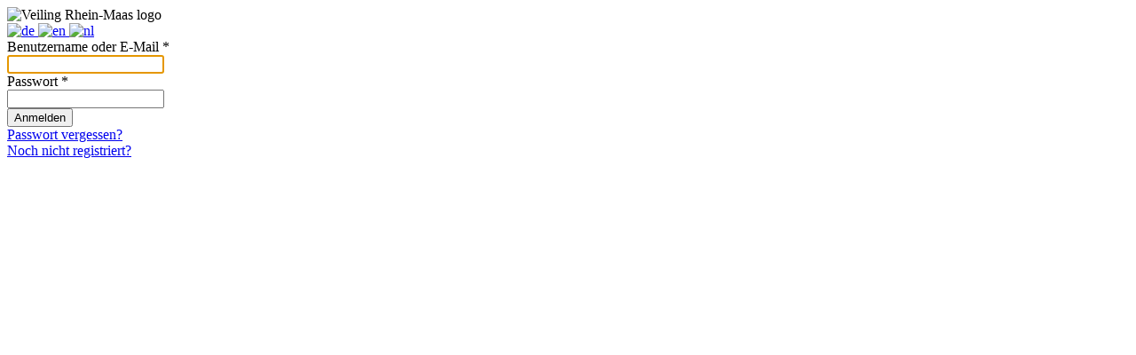

--- FILE ---
content_type: text/html;charset=utf-8
request_url: https://idservices.landgard.de/realms/Landgard/protocol/openid-connect/auth?client_id=Florishop&redirect_uri=https%3A%2F%2Fwebshop.veilingrheinmaas.com%2Fsignin-oidc&response_type=code&scope=openid%20profile&code_challenge=WsPBaXqQ2lMLbD9GgYxksiEyMNY5bnM4ZnzMpMd2DpY&code_challenge_method=S256&response_mode=form_post&nonce=638988356070496605.YmIzOGQxNjMtOGIzOS00NDc1LTlkNzctODM4NGUyMmQxNTMyNDU1MTJjOTEtOTI2OC00MjlmLWE4OGMtNjI5NWExMWZkYmNj&state=CfDJ8JIkhFOWZIFJkw6mqmfyeEldWDRWCKwK8EK7uqr2jsCSK-9O3Rm8g9t7pf9Gw2KDGnvSTesPnpEaCAKhY8iRC0grP2Mas-f5luWxZIzB6oNcYTrTg8tkk7TpO8zcO3kFUjuTp_nPLMUl1Ab3odg8BS1ho3ou1uMh9ML7ybqnUY8wQUQBKuGiXS5ucX_BFTB1UvoTJ5uY8-ZTN9lqBq4jZZ6P4NRht5TsUloSOkIjufSTYB1NiD36b4mClr-6fCXABkE9uSmNW-NPqXMqkXYc9K8AaPUFBp2inBspQoT5GO3PpgWektm7R5W-o8Img871-DcBFO7BrkIDVs6vsaeqrz45NhDw-gNM2ux6w_H8m-2pFapDsRPVL9uJzxS8pw0UcAE_wcqqH90z5B4sMw06gOz7BwucwnNvE2TfAb6N-M1jjTninlFzUlCj92NjrIAkC4yhnARqnPxCDz4uO1luMPXH2qJM6QSs8KFyv0QyV4brgNfhl8hcP4hPFotD63ut3qbDy1rbmyGwD9EJZkCJNLESHfG1SrtaOgCQhiTkRPBkXsDwoYIGiDaOsEaMCBrQqQ&x-client-SKU=ID_NET8_0&x-client-ver=7.1.2.0
body_size: 10029
content:
<!DOCTYPE html PUBLIC "-//W3C//DTD XHTML 1.0 Transitional//EN"  "http://www.w3.org/TR/xhtml1/DTD/xhtml1-transitional.dtd">
<html xmlns="http://www.w3.org/1999/xhtml" class="">

<head>
    <meta charset="utf-8">
    <meta http-equiv="Content-Type" content="text/html; charset=UTF-8" />
    <meta name="robots" content="noindex, nofollow">
    <meta name="viewport" content="width=device-width, initial-scale=1, minimum-scale=1, maximum-scale=1">

    <title>Anmeldung bei Veiling Rhein-Maas</title>
    <link rel="icon" href="/resources/wodtq/login/vrm/img/favicon.ico" />
            <link href="/resources/wodtq/login/vrm/css/vrm.min.css" rel="stylesheet" />
            <link href="/resources/wodtq/login/vrm/css/style.css" rel="stylesheet" />
            <script src="/resources/wodtq/login/vrm/js/semantic.min.js" type="text/javascript"></script>
            <script src="/resources/wodtq/login/vrm/js/login-page.js" type="text/javascript"></script>
</head>

<body class="">
    <div class="container">
        <div class="row">
            <div class="col-12">
                <div class="portal-login__wrapper-layout">
                    <!-- Logo -->
                    <div class="portal-login__wrapper-logo">
                        <img class="portal-login__logo" src="/resources/wodtq/login/vrm/img/logo.png" alt="Veiling Rhein-Maas logo" >
                    </div>

                    <!-- Content -->
                    <div class="portal-login__wrapper-login">

                            <div id="kc-locale-wrapper"  class=" portal-language portal-login__wrapper-language">
                                    <a class="portal-language__link" href="/realms/Landgard/login-actions/authenticate?client_id=Florishop&amp;tab_id=feWWqiK0bxA&amp;client_data=[base64]&amp;execution=d431bfa2-a459-4293-98dc-88a2db25dccc&amp;kc_locale=de">
                                                <img class="portal-language__img" src="/resources/wodtq/login/vrm/img/lang/de.png" alt="de">
                                    </a>
                                    <a class="portal-language__link" href="/realms/Landgard/login-actions/authenticate?client_id=Florishop&amp;tab_id=feWWqiK0bxA&amp;client_data=[base64]&amp;execution=d431bfa2-a459-4293-98dc-88a2db25dccc&amp;kc_locale=en">
                                                <img class="portal-language__img" src="/resources/wodtq/login/vrm/img/lang/en.png" alt="en">
                                    </a>
                                    <a class="portal-language__link" href="/realms/Landgard/login-actions/authenticate?client_id=Florishop&amp;tab_id=feWWqiK0bxA&amp;client_data=[base64]&amp;execution=d431bfa2-a459-4293-98dc-88a2db25dccc&amp;kc_locale=nl">
                                                <img class="portal-language__img" src="/resources/wodtq/login/vrm/img/lang/nl.png" alt="nl">
                                    </a>

                            </div>

                        <!-- Form -->
                        <div class="portal-login__wrapper-form">
                            <div class="portal-form__spacer">
        <form class="portal-form" onsubmit="login.disabled = true; return true;" action="https://idservices.landgard.de/realms/Landgard/login-actions/authenticate?session_code=-2BVFpV31i5cy3L4bJpyEzs6q7I0T2zcmjEU-5H7bgQ&amp;execution=d431bfa2-a459-4293-98dc-88a2db25dccc&amp;client_id=Florishop&amp;tab_id=feWWqiK0bxA&amp;client_data=[base64]" method="post">

            <!--Email-->
            <div class="portal-form__row">
                <label class="portal-form__label" for="username">
                    Benutzername oder E-Mail
                    <span class="portal-form__asterix">*</span>
                </label>

                <!--E-Mail-->

                <div class="portal-form__input-wrap">
                        <!--input class="portal-form__input" name="username" id="username" value="" type="text" autofocus autocomplete="off" /-->
                        <input class="portal-form__input" name="username" id="username" value="" type="text" autofocus />
                </div>
            </div>

            <div class="portal-form__row">
                <label class="portal-form__label">
                    Passwort <span class="portal-form__asterix">*</span>
                </label>
                <div class="portal-form__input-wrap">
                    <input class="portal-form__input" name="password" required="" type="password"
                       id="password" autocomplete="off">
                </div>
            </div>

            <div class="portal-form__row">
                <input class="portal-form__btn btn btn-primary" role="button" value="Anmelden" name="login" id="kc-login" type="submit">
            </div>

            <div class="portal-form__row ">
                    <span><a class="portal-form__link" tabindex="5" href="/realms/Landgard/login-actions/reset-credentials?client_id=Florishop&amp;tab_id=feWWqiK0bxA&amp;client_data=[base64]">Passwort vergessen?</a></span>
            </div>

            <div class="portal-form__row ">
                    <span><a class="portal-form__link" tabindex="5" href="https://www.veilingrheinmaas.com/veiling-rhein-maas/ansprechpartner/abteilung/kundenbetreuung/">Noch nicht registriert?</a></span>
            </div>

        </form>
                            </div>
                        </div>
                    </div>
                </div>
            </div>
        </div>
    </div>
</body>
</html>
